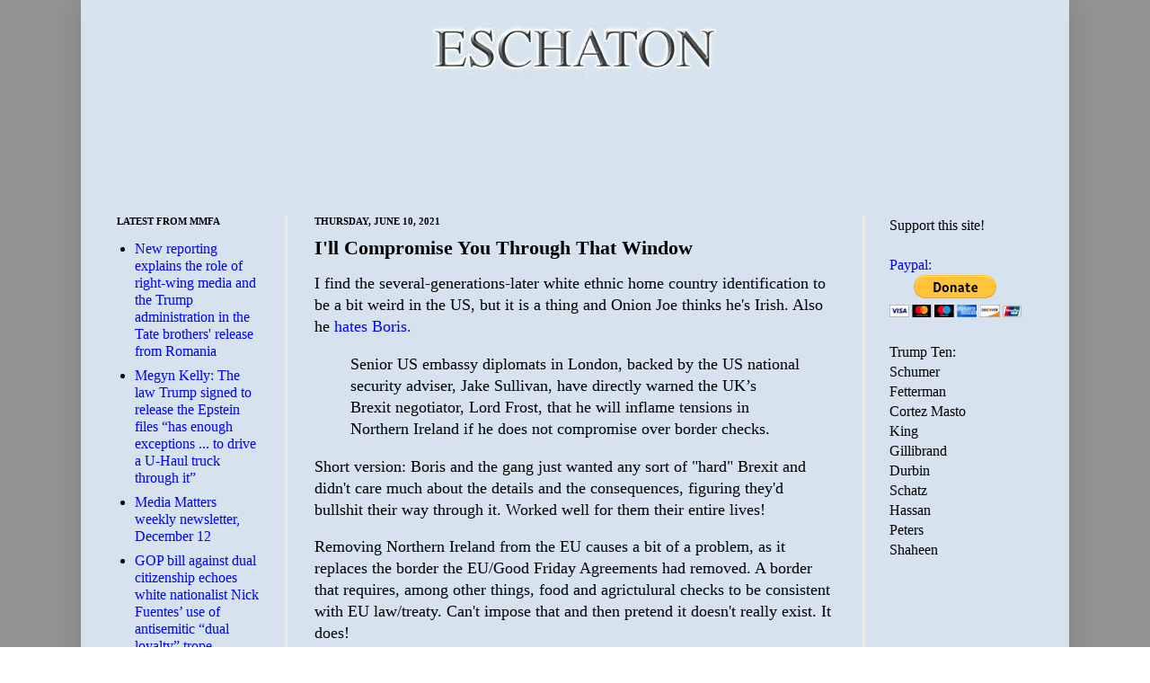

--- FILE ---
content_type: text/html; charset=utf-8
request_url: https://disqus.com/embed/comments/?base=default&f=eschaton&t_u=https%3A%2F%2Fwww.eschatonblog.com%2F2021%2F06%2Fill-compromise-you-through-that-window.html&t_d=Eschaton%3A%20I%27ll%20Compromise%20You%20Through%20That%20Window&t_t=Eschaton%3A%20I%27ll%20Compromise%20You%20Through%20That%20Window&s_o=default
body_size: 6747
content:
<!DOCTYPE html>

<html lang="en" dir="ltr" class="not-supported type-">

<head>
    <title>Disqus Comments</title>

    
    <meta name="viewport" content="width=device-width, initial-scale=1, maximum-scale=1, user-scalable=no">
    <meta http-equiv="X-UA-Compatible" content="IE=edge"/>

    <style>
        .alert--warning {
            border-radius: 3px;
            padding: 10px 15px;
            margin-bottom: 10px;
            background-color: #FFE070;
            color: #A47703;
        }

        .alert--warning a,
        .alert--warning a:hover,
        .alert--warning strong {
            color: #A47703;
            font-weight: bold;
        }

        .alert--error p,
        .alert--warning p {
            margin-top: 5px;
            margin-bottom: 5px;
        }
        
        </style>
    
    <style>
        
        html, body {
            overflow-y: auto;
            height: 100%;
        }
        

        #error {
            display: none;
        }

        .clearfix:after {
            content: "";
            display: block;
            height: 0;
            clear: both;
            visibility: hidden;
        }

        
    </style>

</head>
<body>
    

    
    <div id="error" class="alert--error">
        <p>We were unable to load Disqus. If you are a moderator please see our <a href="https://docs.disqus.com/help/83/"> troubleshooting guide</a>. </p>
    </div>

    
    <script type="text/json" id="disqus-forumData">{"session":{"canModerate":false,"audienceSyncVerified":false,"canReply":true,"mustVerify":false,"recaptchaPublicKey":"6LfHFZceAAAAAIuuLSZamKv3WEAGGTgqB_E7G7f3","mustVerifyEmail":false},"forum":{"aetBannerConfirmation":null,"founder":"81121","twitterName":"","commentsLinkOne":"1 Comment","guidelines":null,"disableDisqusBrandingOnPolls":false,"commentsLinkZero":"0 Comments","disableDisqusBranding":false,"id":"eschaton","createdAt":"2008-08-12T09:48:45.565880","category":"News","aetBannerEnabled":false,"aetBannerTitle":null,"raw_guidelines":null,"initialCommentCount":null,"votingType":null,"daysUnapproveNewUsers":null,"installCompleted":true,"moderatorBadgeText":"God","commentPolicyText":null,"aetEnabled":false,"channel":null,"sort":1,"description":null,"organizationHasBadges":true,"newPolicy":true,"raw_description":null,"customFont":null,"language":"en","adsReviewStatus":1,"commentsPlaceholderTextEmpty":null,"daysAlive":0,"forumCategory":{"date_added":"2016-01-28T01:54:31","id":7,"name":"News"},"linkColor":null,"colorScheme":"light","pk":"30712","commentsPlaceholderTextPopulated":null,"permissions":{},"commentPolicyLink":null,"aetBannerDescription":null,"favicon":{"permalink":"https://disqus.com/api/forums/favicons/eschaton.jpg","cache":"https://c.disquscdn.com/uploads/forums/30712/favicon.png"},"name":"Eschaton","commentsLinkMultiple":"{num} Comments","settings":{"threadRatingsEnabled":false,"adsDRNativeEnabled":false,"behindClickEnabled":false,"disable3rdPartyTrackers":false,"adsVideoEnabled":false,"adsProductVideoEnabled":false,"adsPositionBottomEnabled":false,"ssoRequired":false,"contextualAiPollsEnabled":false,"unapproveLinks":false,"adsPositionRecommendationsEnabled":false,"adsEnabled":false,"adsProductLinksThumbnailsEnabled":false,"hasCustomAvatar":false,"organicDiscoveryEnabled":false,"adsProductDisplayEnabled":false,"adsProductLinksEnabled":false,"audienceSyncEnabled":false,"threadReactionsEnabled":false,"linkAffiliationEnabled":false,"adsPositionAiPollsEnabled":false,"disableSocialShare":false,"adsPositionTopEnabled":false,"adsProductStoriesEnabled":false,"sidebarEnabled":false,"adultContent":false,"allowAnonVotes":false,"gifPickerEnabled":true,"mustVerify":true,"badgesEnabled":false,"mustVerifyEmail":true,"allowAnonPost":false,"unapproveNewUsersEnabled":false,"mediaembedEnabled":true,"aiPollsEnabled":false,"userIdentityDisabled":false,"adsPositionPollEnabled":false,"discoveryLocked":false,"validateAllPosts":false,"adsSettingsLocked":false,"isVIP":false,"adsPositionInthreadEnabled":false},"organizationId":23432,"typeface":"sans-serif","url":"http://www.eschatonblog.com","daysThreadAlive":0,"avatar":{"small":{"permalink":"https://disqus.com/api/forums/avatars/eschaton.jpg?size=32","cache":"//a.disquscdn.com/1762526835/images/noavatar32.png"},"large":{"permalink":"https://disqus.com/api/forums/avatars/eschaton.jpg?size=92","cache":"//a.disquscdn.com/1762526835/images/noavatar92.png"}},"signedUrl":"http://disq.us/?url=http%3A%2F%2Fwww.eschatonblog.com&key=--B75FcnszCStWIy-HQmRw"}}</script>

    <div id="postCompatContainer"><div class="comment__wrapper"><div class="comment__name clearfix"><img class="comment__avatar" src="https://c.disquscdn.com/uploads/users/8194/5451/avatar92.jpg?1682342762" width="32" height="32" /><strong><a href="">Phineas T. Gage</a></strong> &bull; 4 years ago
        </div><div class="comment__content"><p>It's almost as if Brexit supporters didn't really think things through</p></div></div><div class="comment__wrapper"><div class="comment__name clearfix"><img class="comment__avatar" src="https://c.disquscdn.com/uploads/users/8802/1940/avatar92.jpg?1670890901" width="32" height="32" /><strong><a href="">Content unavailable</a></strong> &bull; 4 years ago
        </div><div class="comment__content"><p>Seem to have thought their xenophobic bigotry through, though.</p></div></div><div class="comment__wrapper"><div class="comment__name clearfix"><img class="comment__avatar" src="https://c.disquscdn.com/uploads/users/645/237/avatar92.jpg?1765670076" width="32" height="32" /><strong><a href="">SteveParadis</a></strong> &bull; 4 years ago
        </div><div class="comment__content"><p>The voters, no, although the amount of lying media approaches FoxNews proportions.<br>But the the coincidence of proposed stricter EEC money laundering regulations and the sudden demand for Brexit has been noted.</p></div></div><div class="comment__wrapper"><div class="comment__name clearfix"><img class="comment__avatar" src="https://c.disquscdn.com/uploads/users/10/4738/avatar92.jpg?1698641872" width="32" height="32" /><strong><a href="">Jeffraham 🎸🐈🛵</a></strong> &bull; 4 years ago
        </div><div class="comment__content"><p>*yawn*</p></div></div><div class="comment__wrapper"><div class="comment__name clearfix"><img class="comment__avatar" src="https://c.disquscdn.com/uploads/users/22990/1062/avatar92.jpg?1479083357" width="32" height="32" /><strong><a href="">The Penguin Conspiracy</a></strong> &bull; 4 years ago
        </div><div class="comment__content"><p>Boris promised to Get Brexit Done. He didn't promise to do it well</p></div></div><div class="comment__wrapper"><div class="comment__name clearfix"><img class="comment__avatar" src="//a.disquscdn.com/1762526835/images/noavatar92.png" width="32" height="32" /><strong><a href="">E Michael</a></strong> &bull; 4 years ago
        </div><div class="comment__content"><p>I seriously doubt Biden's ethnicity has a lot to do with this stance.  Let's see, before the Good Friday Agreement Ireland was a total clusterfuck. Now it is not. That fact seems more important to me than anything else.</p></div></div><div class="comment__wrapper"><div class="comment__name clearfix"><img class="comment__avatar" src="https://c.disquscdn.com/uploads/users/2975/9055/avatar92.jpg?1733870455" width="32" height="32" /><strong><a href="">Mushmabubba</a></strong> &bull; 4 years ago
        </div><div class="comment__content"><p>I had to explain Irish terrorism to my kids.</p></div></div><div class="comment__wrapper"><div class="comment__name clearfix"><img class="comment__avatar" src="https://c.disquscdn.com/uploads/users/8194/5451/avatar92.jpg?1682342762" width="32" height="32" /><strong><a href="">Phineas T. Gage</a></strong> &bull; 4 years ago
        </div><div class="comment__content"><p>Happiness is a warm Armalite.</p></div></div><div class="comment__wrapper"><div class="comment__name clearfix"><img class="comment__avatar" src="//a.disquscdn.com/1762526835/images/noavatar92.png" width="32" height="32" /><strong><a href="">Austin H</a></strong> &bull; 4 years ago
        </div><div class="comment__content"><p>It is confusing, since “terrorist” has been synonymous with “scary brown person, probably Muslim” since at least 9/11/01 in much of the US. For younger people, I imagine they’re shocked to find out that white people have often been terrorists too throughout history (assuming their parents or their schools allow them to be exposed to such history of course).</p></div></div><div class="comment__wrapper"><div class="comment__name clearfix"><img class="comment__avatar" src="https://c.disquscdn.com/uploads/users/33936/8602/avatar92.jpg?1575947900" width="32" height="32" /><strong><a href="">Luke Shaul</a></strong> &bull; 4 years ago
        </div><div class="comment__content"><p>Anyone over a certain age with even a vaguely English sounding last name knows something about Irish Terrorism.  Shaul is a Scottish surname by the way.  My Grandfather was Merton Campbell Shaul.</p></div></div><div class="comment__wrapper"><div class="comment__name clearfix"><img class="comment__avatar" src="https://c.disquscdn.com/uploads/users/645/237/avatar92.jpg?1765670076" width="32" height="32" /><strong><a href="">SteveParadis</a></strong> &bull; 4 years ago
        </div><div class="comment__content"><p>Read up on the Highland Clearances--genteel English terrorism.</p></div></div><div class="comment__wrapper"><div class="comment__name clearfix"><img class="comment__avatar" src="//a.disquscdn.com/1762526835/images/noavatar92.png" width="32" height="32" /><strong><a href="">Bloix</a></strong> &bull; 4 years ago
        </div><div class="comment__content"><p>Biden's ethnic identity is central.  Any other moderate Dem president would say, let's see how we can thread this needle so that both sides are satisfied. Biden doesn't see any both sides.  He says, in 1998 you English made a promise to the Irish and you are going to keep it.</p></div></div><div class="comment__wrapper"><div class="comment__name clearfix"><img class="comment__avatar" src="https://c.disquscdn.com/uploads/users/3586/5823/avatar92.jpg?1352171479" width="32" height="32" /><strong><a href="">U. e. - Premature Anti-Fascist</a></strong> &bull; 4 years ago
        </div><div class="comment__content"><p>Sir Paul had the right idea.</p><p><a href="https://disq.us/url?url=https%3A%2F%2Fwww.youtube.com%2Fwatch%3Fv%3Dr0zGVVcsbPg%3AybVqifMXOL7av8S4s8DGhEa6obg&amp;cuid=30712" rel="nofollow noopener" target="_blank" title="https://www.youtube.com/watch?v=r0zGVVcsbPg">https://www.youtube.com/wat...</a></p></div></div><div class="comment__wrapper"><div class="comment__name clearfix"><img class="comment__avatar" src="https://c.disquscdn.com/uploads/users/818/8340/avatar92.jpg?1758662057" width="32" height="32" /><strong><a href="">cahuenga</a></strong> &bull; 4 years ago
        </div><div class="comment__content"><p>Gohmert  is a performance artist. It's the only explanation</p></div></div><div class="comment__wrapper"><div class="comment__name clearfix"><img class="comment__avatar" src="https://c.disquscdn.com/uploads/users/3586/5823/avatar92.jpg?1352171479" width="32" height="32" /><strong><a href="">U. e. - Premature Anti-Fascist</a></strong> &bull; 4 years ago
        </div><div class="comment__content"><p>Not the only, but maybe the most generous.</p></div></div><div class="comment__wrapper"><div class="comment__name clearfix"><img class="comment__avatar" src="https://c.disquscdn.com/uploads/users/8802/1940/avatar92.jpg?1670890901" width="32" height="32" /><strong><a href="">Content unavailable</a></strong> &bull; 4 years ago
        </div><div class="comment__content"><p>Oh, no, I think he really is that stupid.</p></div></div><div class="comment__wrapper"><div class="comment__name clearfix"><img class="comment__avatar" src="https://c.disquscdn.com/uploads/users/818/8340/avatar92.jpg?1758662057" width="32" height="32" /><strong><a href="">cahuenga</a></strong> &bull; 4 years ago
        </div><div class="comment__content"><p>That doesn't reflect well on Texas A&amp;M and Baylor Law</p></div></div><div class="comment__wrapper"><div class="comment__name clearfix"><img class="comment__avatar" src="https://c.disquscdn.com/uploads/users/8802/1940/avatar92.jpg?1670890901" width="32" height="32" /><strong><a href="">Content unavailable</a></strong> &bull; 4 years ago
        </div><div class="comment__content"><p>Indeed not!</p></div></div><div class="comment__wrapper"><div class="comment__name clearfix"><img class="comment__avatar" src="https://c.disquscdn.com/uploads/users/8194/5451/avatar92.jpg?1682342762" width="32" height="32" /><strong><a href="">Phineas T. Gage</a></strong> &bull; 4 years ago
        </div><div class="comment__content"><p>Rick Perry graduated from Texas A&amp;M.</p></div></div><div class="comment__wrapper"><div class="comment__name clearfix"><img class="comment__avatar" src="https://c.disquscdn.com/uploads/users/818/8340/avatar92.jpg?1758662057" width="32" height="32" /><strong><a href="">cahuenga</a></strong> &bull; 4 years ago
        </div><div class="comment__content"><p>Ah. So idiocy is a tradition</p></div></div><div class="comment__wrapper"><div class="comment__name clearfix"><img class="comment__avatar" src="https://c.disquscdn.com/uploads/users/8802/1940/avatar92.jpg?1670890901" width="32" height="32" /><strong><a href="">Content unavailable</a></strong> &bull; 4 years ago
        </div><div class="comment__content"><p>QEFuckin'D, Mothafuckas!</p></div></div><div class="comment__wrapper"><div class="comment__name clearfix"><img class="comment__avatar" src="https://c.disquscdn.com/uploads/users/10/3560/avatar92.jpg?1575860331" width="32" height="32" /><strong><a href="">MsInformed</a></strong> &bull; 4 years ago
        </div><div class="comment__content"><p>With Cs</p></div></div><div class="comment__wrapper"><div class="comment__name clearfix"><img class="comment__avatar" src="https://c.disquscdn.com/uploads/users/8194/5451/avatar92.jpg?1682342762" width="32" height="32" /><strong><a href="">Phineas T. Gage</a></strong> &bull; 4 years ago
        </div><div class="comment__content"><p>He got a D in his Meat course.</p></div></div><div class="comment__wrapper"><div class="comment__name clearfix"><img class="comment__avatar" src="//a.disquscdn.com/1762526835/images/noavatar92.png" width="32" height="32" /><strong><a href="">E Michael</a></strong> &bull; 4 years ago
        </div><div class="comment__content"><p>He failed Civics.</p></div></div><div class="comment__wrapper"><div class="comment__name clearfix"><img class="comment__avatar" src="https://c.disquscdn.com/uploads/users/33936/8602/avatar92.jpg?1575947900" width="32" height="32" /><strong><a href="">Luke Shaul</a></strong> &bull; 4 years ago
        </div><div class="comment__content"><p>I agree whole-heartedly with your diagnosis.</p></div></div><div class="comment__wrapper"><div class="comment__name clearfix"><img class="comment__avatar" src="https://c.disquscdn.com/uploads/users/33936/8602/avatar92.jpg?1575947900" width="32" height="32" /><strong><a href="">Luke Shaul</a></strong> &bull; 4 years ago
        </div><div class="comment__content"><p>He does appear to be among the lower IQ members of Congress.</p></div></div><div class="comment__wrapper"><div class="comment__name clearfix"><img class="comment__avatar" src="https://c.disquscdn.com/uploads/users/10/4738/avatar92.jpg?1698641872" width="32" height="32" /><strong><a href="">Jeffraham 🎸🐈🛵</a></strong> &bull; 4 years ago
        </div><div class="comment__content"><p><a href="https://disq.us/url?url=https%3A%2F%2Ftwitter.com%2FChuckWendig%2Fstatus%2F1402643596935839749%3Fs%3D20%3Ap8DaLHeSdOskL4aeLyom0J5_Czo&amp;cuid=30712" rel="nofollow noopener" target="_blank" title="https://twitter.com/ChuckWendig/status/1402643596935839749?s=20">https://twitter.com/ChuckWe...</a></p></div></div><div class="comment__wrapper"><div class="comment__name clearfix"><img class="comment__avatar" src="https://c.disquscdn.com/uploads/users/10/3560/avatar92.jpg?1575860331" width="32" height="32" /><strong><a href="">MsInformed</a></strong> &bull; 4 years ago
        </div><div class="comment__content"><p>Also not itching with radioactive spider venom.</p></div></div><div class="comment__wrapper"><div class="comment__name clearfix"><img class="comment__avatar" src="https://c.disquscdn.com/uploads/users/6483/1534/avatar92.jpg?1699911985" width="32" height="32" /><strong><a href="">DAS</a></strong> &bull; 4 years ago
        </div><div class="comment__content"><p>Am attending an online symposium. The speaker is being close-captioned. "NMR" is being captioned as "animal".</p></div></div><div class="comment__wrapper"><div class="comment__name clearfix"><img class="comment__avatar" src="//a.disquscdn.com/1762526835/images/noavatar92.png" width="32" height="32" /><strong><a href="">E Michael</a></strong> &bull; 4 years ago
        </div><div class="comment__content"><p>The wife and I just love AZ. For the weather, but mainly because we love to play golf together and with friends. Our retirement plans were always based on being able to play golf 3 or 4 times a week.</p><p>Now, due to my physical problems that is not going to happen.  Not that they are serious issues, just that playing golf in any acceptable manner is not possible for me.</p><p>Meanwhile, the water situation there does not look like it will get better. Combine that with ludicrous offers for our house are getting hard to turn down. Latest was in a email from our RE agent  last night.  Slightly more than twice what we paid for the house in 2012; cash; no appraisal; no home inspection and "as is".</p><p>That despite the house not being on the market.</p><p>Similar type offers are being made for our two rental properties in the Valley, but they generate a nice income stream and we will not sell them.</p><p>We will decided this weekend.</p></div></div><div class="comment__wrapper"><div class="comment__name clearfix"><img class="comment__avatar" src="https://c.disquscdn.com/uploads/users/818/8340/avatar92.jpg?1758662057" width="32" height="32" /><strong><a href="">cahuenga</a></strong> &bull; 4 years ago
        </div><div class="comment__content"><p>Most of the offers for homes here in SLO County are automatically starting at asking price + $50,000...</p><p>And then the bidding war commences. It is utterly insane here</p></div></div><div class="comment__wrapper"><div class="comment__name clearfix"><img class="comment__avatar" src="https://c.disquscdn.com/uploads/users/8194/5451/avatar92.jpg?1682342762" width="32" height="32" /><strong><a href="">Phineas T. Gage</a></strong> &bull; 4 years ago
        </div><div class="comment__content"><p>I wonder what the future of golf is in the Southwest. As water becomes more and more scarce, maintaining courses will be a challenge.</p></div></div><div class="comment__wrapper"><div class="comment__name clearfix"><img class="comment__avatar" src="//a.disquscdn.com/1762526835/images/noavatar92.png" width="32" height="32" /><strong><a href="">E Michael</a></strong> &bull; 4 years ago
        </div><div class="comment__content"><p>It will be, and it has already resulted in many courses reducing drastically the amount of areas that are mowed. Doesn't really affect the game that much.</p><p>Right now, about 1/4 of all water used on golf courses is recycled.  That will go up.</p></div></div><div class="comment__wrapper"><div class="comment__name clearfix"><img class="comment__avatar" src="https://c.disquscdn.com/uploads/users/10/3560/avatar92.jpg?1575860331" width="32" height="32" /><strong><a href="">MsInformed</a></strong> &bull; 4 years ago
        </div><div class="comment__content"><p>But were do you live then?</p></div></div><div class="comment__wrapper"><div class="comment__name clearfix"><img class="comment__avatar" src="//a.disquscdn.com/1762526835/images/noavatar92.png" width="32" height="32" /><strong><a href="">E Michael</a></strong> &bull; 4 years ago
        </div><div class="comment__content"><p>When the wife retires we will move back east. Her family is all there as is most of mine.I am not cut out for the Midwest, need a more temperate climate.</p><p>Perhaps South Jersey inland from the ocean and bay.</p><p>Access to Philly, NY, DC and obviously the Jersey Shore would be nice.</p></div></div><div class="comment__wrapper"><div class="comment__name clearfix"><img class="comment__avatar" src="//a.disquscdn.com/1762526835/images/noavatar92.png" width="32" height="32" /><strong><a href="">SoundArts</a></strong> &bull; 4 years ago
        </div><div class="comment__content"><p>The Wing-it/Bullshit method lands some people in undeserved high places. Problem there is they are convinced everyone else has done the same thing. Cue exponential decline...</p></div></div><div class="comment__wrapper"><div class="comment__name clearfix"><img class="comment__avatar" src="https://c.disquscdn.com/uploads/users/6775/5625/avatar92.jpg?1759700090" width="32" height="32" /><strong><a href="">Gummo</a></strong> &bull; 4 years ago
        </div><div class="comment__content"><p><i>Problem there is they are convinced <b>they're geniuses</b></i>.</p></div></div><div class="comment__wrapper"><div class="comment__name clearfix"><img class="comment__avatar" src="//a.disquscdn.com/1762526835/images/noavatar92.png" width="32" height="32" /><strong><a href="">SoundArts</a></strong> &bull; 4 years ago
        </div><div class="comment__content"><p>Geniuses don't have to be destructive.</p></div></div><div class="comment__wrapper"><div class="comment__name clearfix"><img class="comment__avatar" src="https://c.disquscdn.com/uploads/users/33936/8602/avatar92.jpg?1575947900" width="32" height="32" /><strong><a href="">Luke Shaul</a></strong> &bull; 4 years ago
        </div><div class="comment__content"><p>The US doesn't hire candidates who are geniuses to destroy stuff.  Because geniuses get hired to do less dangerous stuff.</p></div></div><div class="comment__wrapper"><div class="comment__name clearfix"><img class="comment__avatar" src="https://c.disquscdn.com/uploads/users/10362/2709/avatar92.jpg?1676139577" width="32" height="32" /><strong><a href="">rhymes with mofo</a></strong> &bull; 4 years ago
        </div><div class="comment__content"><p>One thing Ireland can do for the world, by which I mean one more thing, is drive a stake through the heart of the goddamn Brit Empire. A shillelagh, sharpened to a spear-like point maybe. The empire’s been withering on its death bed for 100+ years now, it would be an act of Christian mercy.</p></div></div><div class="comment__wrapper"><div class="comment__name clearfix"><img class="comment__avatar" src="https://c.disquscdn.com/uploads/users/1710/3046/avatar92.jpg?1316734738" width="32" height="32" /><strong><a href="">Tralfaz Wizard</a></strong> &bull; 4 years ago
        </div><div class="comment__content"><p>Wish they had stayed in Hong Kong, though.</p></div></div><div class="comment__wrapper"><div class="comment__name clearfix"><img class="comment__avatar" src="https://c.disquscdn.com/uploads/users/10362/2709/avatar92.jpg?1676139577" width="32" height="32" /><strong><a href="">rhymes with mofo</a></strong> &bull; 4 years ago
        </div><div class="comment__content"><p>Sorry not sorry. A century and a half of extracting wealth will have to suffice.</p></div></div><div class="comment__wrapper"><div class="comment__name clearfix"><img class="comment__avatar" src="https://c.disquscdn.com/uploads/users/1710/3046/avatar92.jpg?1316734738" width="32" height="32" /><strong><a href="">Tralfaz Wizard</a></strong> &bull; 4 years ago
        </div><div class="comment__content"><p>Well, I'm sure the UK doesn't care at this point.</p></div></div><div class="comment__wrapper"><div class="comment__name clearfix"><img class="comment__avatar" src="https://c.disquscdn.com/uploads/users/818/8340/avatar92.jpg?1758662057" width="32" height="32" /><strong><a href="">cahuenga</a></strong> &bull; 4 years ago
        </div><div class="comment__content"><p>No worries, China will finally put an end to all that oppression</p></div></div><div class="comment__wrapper"><div class="comment__name clearfix"><img class="comment__avatar" src="https://c.disquscdn.com/uploads/users/10362/2709/avatar92.jpg?1676139577" width="32" height="32" /><strong><a href="">rhymes with mofo</a></strong> &bull; 4 years ago
        </div><div class="comment__content"><p>Those who warned us several years ago, hair ablaze, that Chinese warships are entering US ports disguised as cargo carriers — a concept right out of Clutch Cargo — does he also like to imagine English warships were delivering CARE packages to civilize to heathen Chinee.</p></div></div><div class="comment__wrapper"><div class="comment__name clearfix"><img class="comment__avatar" src="https://c.disquscdn.com/uploads/users/819/7188/avatar92.jpg?1352300649" width="32" height="32" /><strong><a href="">Freki, I told you so</a></strong> &bull; 4 years ago
        </div><div class="comment__content"><p>China is not a good guy</p></div></div><div class="comment__wrapper"><div class="comment__name clearfix"><img class="comment__avatar" src="https://c.disquscdn.com/uploads/users/10362/2709/avatar92.jpg?1676139577" width="32" height="32" /><strong><a href="">rhymes with mofo</a></strong> &bull; 4 years ago
        </div><div class="comment__content"><p>I have no intention of defending the Beijing regime.  I have no patience with defenders of the colonial regime. There’s no contradiction there.</p></div></div><div class="comment__wrapper"><div class="comment__name clearfix"><img class="comment__avatar" src="https://c.disquscdn.com/uploads/users/10/4738/avatar92.jpg?1698641872" width="32" height="32" /><strong><a href="">Jeffraham 🎸🐈🛵</a></strong> &bull; 4 years ago
        </div><div class="comment__content"><p><a href="https://disq.us/url?url=https%3A%2F%2Ftwitter.com%2Fedroso%2Fstatus%2F1402992966252199936%3Fs%3D20%3AmENiHFZWdsMm9Vx_uNo5jPPPWds&amp;cuid=30712" rel="nofollow noopener" target="_blank" title="https://twitter.com/edroso/status/1402992966252199936?s=20">https://twitter.com/edroso/...</a></p></div></div><div class="comment__wrapper"><div class="comment__name clearfix"><img class="comment__avatar" src="https://c.disquscdn.com/uploads/users/2975/9055/avatar92.jpg?1733870455" width="32" height="32" /><strong><a href="">Mushmabubba</a></strong> &bull; 4 years ago
        </div><div class="comment__content"><p>A good read</p></div></div><div class="comment__wrapper"><div class="comment__name clearfix"><img class="comment__avatar" src="https://c.disquscdn.com/uploads/users/820/4078/avatar92.jpg?1765689421" width="32" height="32" /><strong><a href="">racymind</a></strong> &bull; 4 years ago
        </div><div class="comment__content"><p>Morningish</p></div></div></div>


    <div id="fixed-content"></div>

    
        <script type="text/javascript">
          var embedv2assets = window.document.createElement('script');
          embedv2assets.src = 'https://c.disquscdn.com/embedv2/latest/embedv2.js';
          embedv2assets.async = true;

          window.document.body.appendChild(embedv2assets);
        </script>
    



    
</body>
</html>


--- FILE ---
content_type: text/html; charset=utf-8
request_url: https://www.google.com/recaptcha/api2/aframe
body_size: 267
content:
<!DOCTYPE HTML><html><head><meta http-equiv="content-type" content="text/html; charset=UTF-8"></head><body><script nonce="_YoKEfHOdnL1ye0U5VqXlg">/** Anti-fraud and anti-abuse applications only. See google.com/recaptcha */ try{var clients={'sodar':'https://pagead2.googlesyndication.com/pagead/sodar?'};window.addEventListener("message",function(a){try{if(a.source===window.parent){var b=JSON.parse(a.data);var c=clients[b['id']];if(c){var d=document.createElement('img');d.src=c+b['params']+'&rc='+(localStorage.getItem("rc::a")?sessionStorage.getItem("rc::b"):"");window.document.body.appendChild(d);sessionStorage.setItem("rc::e",parseInt(sessionStorage.getItem("rc::e")||0)+1);localStorage.setItem("rc::h",'1765719484676');}}}catch(b){}});window.parent.postMessage("_grecaptcha_ready", "*");}catch(b){}</script></body></html>

--- FILE ---
content_type: text/javascript; charset=UTF-8
request_url: https://www.eschatonblog.com/2021/06/ill-compromise-you-through-that-window.html?action=getFeed&widgetId=Feed1&widgetType=Feed&responseType=js&xssi_token=AOuZoY7gCV1PC706Q8ap7GMtwVR6KzU4Ig%3A1765719481204
body_size: 592
content:
try {
_WidgetManager._HandleControllerResult('Feed1', 'getFeed',{'status': 'ok', 'feed': {'entries': [{'title': 'New reporting explains the role of right-wing media and the Trump \nadministration in the Tate brothers\x27 release from Romania', 'link': 'https://mediamatters.org/manosphere/new-reporting-explains-role-right-wing-media-and-trump-administration-tate-brothers', 'publishedDate': '2025-12-13T09:01:00.000-08:00', 'author': ''}, {'title': 'Megyn Kelly: The law Trump signed to release the Epstein files \u201chas enough \nexceptions ... to drive a U-Haul truck through it\u201d', 'link': 'https://mediamatters.org/megyn-kelly/megyn-kelly-law-trump-signed-release-epstein-files-has-enough-exceptions-drive-u-haul', 'publishedDate': '2025-12-12T11:20:00.000-08:00', 'author': ''}, {'title': 'Media Matters weekly newsletter, December 12', 'link': 'https://mediamatters.org/media-matters-weekly-newsletter/media-matters-weekly-newsletter-december-12', 'publishedDate': '2025-12-12T07:49:00.000-08:00', 'author': ''}, {'title': 'GOP bill against dual citizenship echoes white nationalist Nick Fuentes\u2019 \nuse of antisemitic \u201cdual loyalty\u201d trope', 'link': 'https://mediamatters.org/nick-fuentes/gop-bill-against-dual-citizenship-echoes-white-nationalist-nick-fuentes-use', 'publishedDate': '2025-12-12T06:55:00.000-08:00', 'author': ''}, {'title': 'Newsmax host: \u201cPrimary all the 21 state senators in Indiana who just voted \nwith Democrats to oppose congressional redistricting for their own party\u201d', 'link': 'https://mediamatters.org/newsmax/newsmax-host-primary-all-21-state-senators-indiana-who-just-voted-democrats-oppose', 'publishedDate': '2025-12-12T06:51:00.000-08:00', 'author': ''}], 'title': 'Homepage | Media Matters for America'}});
} catch (e) {
  if (typeof log != 'undefined') {
    log('HandleControllerResult failed: ' + e);
  }
}
